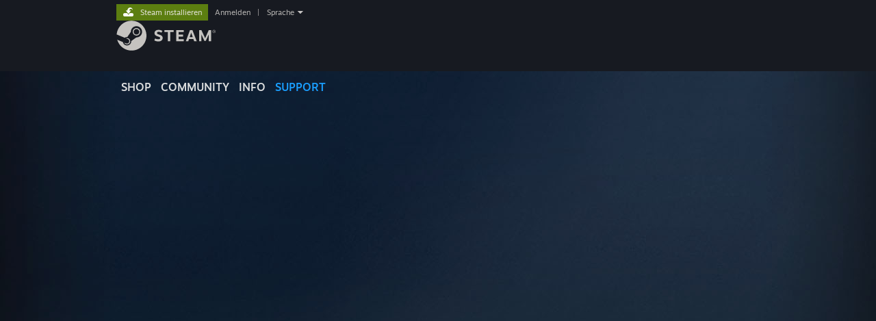

--- FILE ---
content_type: text/html; charset=UTF-8
request_url: https://help.steampowered.com/de/wizard/Login?redir=%2Fcs%2Fwizard%2FHelpWithGameIssue%2F%3Fappid%3D210170%26issueid%3D102&title=P%C5%99ihl%C3%A1sit+se&need_password=1
body_size: 6958
content:
<!DOCTYPE html>
<html class=" responsive DesktopUI" lang="de"  >
<head>
	<meta http-equiv="Content-Type" content="text/html; charset=UTF-8">
			<meta name="viewport" content="width=device-width,initial-scale=1">
		<meta name="theme-color" content="#171a21">
		<title>Steam-Support - Anmelden</title>
	<link rel="shortcut icon" href="/favicon.ico" type="image/x-icon">

	
	
	<link href="https://help.steampowered.com/public/shared/css/motiva_sans.css?v=vCX1u1jwpYiZ&amp;_cdn=fastly" rel="stylesheet" type="text/css">
<link href="https://help.steampowered.com/public/shared/css/buttons.css?v=JYgbkKDOARmm&amp;_cdn=fastly" rel="stylesheet" type="text/css">
<link href="https://help.steampowered.com/public/shared/css/shared_global.css?v=YWoTJlSp3Rze&amp;_cdn=fastly" rel="stylesheet" type="text/css">
<link href="https://help.steampowered.com/public/shared/css/store_game_shared.css?v=h3rDvpE1fR8Z&amp;_cdn=fastly" rel="stylesheet" type="text/css">
<link href="https://help.steampowered.com/public/css/help.css?v=DDtfldOorrvh&amp;_cdn=fastly" rel="stylesheet" type="text/css">
<link href="https://help.steampowered.com/public/shared/css/shared_responsive.css?v=a68I6wYkkyUr&amp;_cdn=fastly" rel="stylesheet" type="text/css">
<script type="text/javascript">Object.seal && [ Object, Array, String, Number ].map( function( builtin ) { Object.seal( builtin.prototype ); } );</script><script type="text/javascript" src="https://help.steampowered.com/de/public/shared/javascript/jquery-1.8.3.min.js?v=NXam5zydzNu8&amp;_cdn=fastly"></script>
<script type="text/javascript">$J = jQuery.noConflict();</script><script type="text/javascript">VALVE_PUBLIC_PATH = "https:\/\/help.steampowered.com\/public\/";</script><script type="text/javascript" src="https://help.steampowered.com/de/public/shared/javascript/tooltip.js?v=LZHsOVauqTrm&amp;_cdn=fastly"></script>

<script type="text/javascript" src="https://help.steampowered.com/de/public/shared/javascript/shared_global.js?v=NWqiD3-BUTOM&amp;_cdn=fastly"></script>

<script type="text/javascript" src="https://help.steampowered.com/de/public/shared/javascript/shipping.js?v=aBAaNS2uAYQj&amp;_cdn=fastly"></script>

<script type="text/javascript" src="https://help.steampowered.com/de/public/javascript/help.js?v=-KadtjfYnLOg&amp;_cdn=fastly"></script>

<script type="text/javascript" src="https://help.steampowered.com/de/public/shared/javascript/dselect.js?v=w0CV_PAvw3UA&amp;_cdn=fastly"></script>

<script type="text/javascript" src="https://help.steampowered.com/de/public/shared/javascript/legacy_web/main.js?v=DJCp2d-yyKd1&amp;_cdn=fastly"></script>

<script type="text/javascript">
setTimezoneCookies();
$J( function($) { 
window.BindHelpTooltip = function( $Selector ) { $Selector.v_tooltip( {'tooltipClass': 'help_tooltip', 'dataName': 'helpTooltip' } ); };
BindHelpTooltip( $('[data-help-tooltip]') ); 
});

</script>
<script type="text/javascript" src="https://help.steampowered.com/de/public/shared/javascript/shared_responsive_adapter.js?v=UntHs4VXMdQN&amp;_cdn=fastly"></script>

						<meta name="twitter:card" content="summary_large_image">
					<meta name="Description" content="Melden Sie sich mit Ihrem Steam-Account an, um Hilfe bezüglich Ihrer Steam-Spiele, Ihrer Rückerstattungsanträge, Kontakt zum Steam-Support und mehr zu erhalten. Hilfe ist auch verfügbar, wenn Sie sich nicht anmelden können, Ihr Passwort zurücksetzen müssen oder einen gestohlenen Account wiederherstellen möchten.">
			
	<meta name="twitter:site" content="@steam" />

						<meta property="og:title" content="Steam-Support - Anmelden">
					<meta property="twitter:title" content="Steam-Support - Anmelden">
					<meta property="og:type" content="website">
					<meta property="fb:app_id" content="105386699540688">
					<meta property="og:url" content="https://help.steampowered.com/de/wizard/Login?title=P%C5%99ihl%C3%A1sit+se&amp;need_password=1">
					<meta property="og:description" content="Melden Sie sich mit Ihrem Steam-Account an, um Hilfe bezüglich Ihrer Steam-Spiele, Ihrer Rückerstattungsanträge, Kontakt zum Steam-Support und mehr zu erhalten. Hilfe ist auch verfügbar, wenn Sie sich nicht anmelden können, Ihr Passwort zurücksetzen müssen oder einen gestohlenen Account wiederherstellen möchten.">
					<meta property="twitter:description" content="Melden Sie sich mit Ihrem Steam-Account an, um Hilfe bezüglich Ihrer Steam-Spiele, Ihrer Rückerstattungsanträge, Kontakt zum Steam-Support und mehr zu erhalten. Hilfe ist auch verfügbar, wenn Sie sich nicht anmelden können, Ihr Passwort zurücksetzen müssen oder einen gestohlenen Account wiederherstellen möchten.">
			
			<link rel="canonical" href="https://help.steampowered.com/de/wizard/Login?title=P%C5%99ihl%C3%A1sit+se&amp;need_password=1">
	
			<link rel="image_src" href="https://help.steampowered.com/public/shared/images/responsive/steam_share_image.jpg">
		<meta property="og:image" content="https://help.steampowered.com/public/shared/images/responsive/steam_share_image.jpg">
		<meta name="twitter:image" content="https://help.steampowered.com/public/shared/images/responsive/steam_share_image.jpg" />
					<meta property="og:image:secure" content="https://help.steampowered.com/public/shared/images/responsive/steam_share_image.jpg">
				
	
	
			<link rel="alternate" href="https://help.steampowered.com/wizard/Login?title=P%C5%99ihl%C3%A1sit+se&amp;need_password=1" hreflang="x-default">
					<link rel="alternate" href="https://help.steampowered.com/zh-cn/wizard/Login?title=P%C5%99ihl%C3%A1sit+se&amp;need_password=1" hreflang="zh-cn">
					<link rel="alternate" href="https://help.steampowered.com/zh-tw/wizard/Login?title=P%C5%99ihl%C3%A1sit+se&amp;need_password=1" hreflang="zh-tw">
					<link rel="alternate" href="https://help.steampowered.com/ja/wizard/Login?title=P%C5%99ihl%C3%A1sit+se&amp;need_password=1" hreflang="ja">
					<link rel="alternate" href="https://help.steampowered.com/ko/wizard/Login?title=P%C5%99ihl%C3%A1sit+se&amp;need_password=1" hreflang="ko">
					<link rel="alternate" href="https://help.steampowered.com/th/wizard/Login?title=P%C5%99ihl%C3%A1sit+se&amp;need_password=1" hreflang="th">
					<link rel="alternate" href="https://help.steampowered.com/bg/wizard/Login?title=P%C5%99ihl%C3%A1sit+se&amp;need_password=1" hreflang="bg">
					<link rel="alternate" href="https://help.steampowered.com/cs/wizard/Login?title=P%C5%99ihl%C3%A1sit+se&amp;need_password=1" hreflang="cs">
					<link rel="alternate" href="https://help.steampowered.com/da/wizard/Login?title=P%C5%99ihl%C3%A1sit+se&amp;need_password=1" hreflang="da">
					<link rel="alternate" href="https://help.steampowered.com/de/wizard/Login?title=P%C5%99ihl%C3%A1sit+se&amp;need_password=1" hreflang="de">
					<link rel="alternate" href="https://help.steampowered.com/en/wizard/Login?title=P%C5%99ihl%C3%A1sit+se&amp;need_password=1" hreflang="en">
					<link rel="alternate" href="https://help.steampowered.com/es/wizard/Login?title=P%C5%99ihl%C3%A1sit+se&amp;need_password=1" hreflang="es">
					<link rel="alternate" href="https://help.steampowered.com/es-419/wizard/Login?title=P%C5%99ihl%C3%A1sit+se&amp;need_password=1" hreflang="es-419">
					<link rel="alternate" href="https://help.steampowered.com/el/wizard/Login?title=P%C5%99ihl%C3%A1sit+se&amp;need_password=1" hreflang="el">
					<link rel="alternate" href="https://help.steampowered.com/fr/wizard/Login?title=P%C5%99ihl%C3%A1sit+se&amp;need_password=1" hreflang="fr">
					<link rel="alternate" href="https://help.steampowered.com/it/wizard/Login?title=P%C5%99ihl%C3%A1sit+se&amp;need_password=1" hreflang="it">
					<link rel="alternate" href="https://help.steampowered.com/id/wizard/Login?title=P%C5%99ihl%C3%A1sit+se&amp;need_password=1" hreflang="id">
					<link rel="alternate" href="https://help.steampowered.com/hu/wizard/Login?title=P%C5%99ihl%C3%A1sit+se&amp;need_password=1" hreflang="hu">
					<link rel="alternate" href="https://help.steampowered.com/nl/wizard/Login?title=P%C5%99ihl%C3%A1sit+se&amp;need_password=1" hreflang="nl">
					<link rel="alternate" href="https://help.steampowered.com/no/wizard/Login?title=P%C5%99ihl%C3%A1sit+se&amp;need_password=1" hreflang="no">
					<link rel="alternate" href="https://help.steampowered.com/pl/wizard/Login?title=P%C5%99ihl%C3%A1sit+se&amp;need_password=1" hreflang="pl">
					<link rel="alternate" href="https://help.steampowered.com/pt/wizard/Login?title=P%C5%99ihl%C3%A1sit+se&amp;need_password=1" hreflang="pt">
					<link rel="alternate" href="https://help.steampowered.com/pt-br/wizard/Login?title=P%C5%99ihl%C3%A1sit+se&amp;need_password=1" hreflang="pt-br">
					<link rel="alternate" href="https://help.steampowered.com/ro/wizard/Login?title=P%C5%99ihl%C3%A1sit+se&amp;need_password=1" hreflang="ro">
					<link rel="alternate" href="https://help.steampowered.com/ru/wizard/Login?title=P%C5%99ihl%C3%A1sit+se&amp;need_password=1" hreflang="ru">
					<link rel="alternate" href="https://help.steampowered.com/fi/wizard/Login?title=P%C5%99ihl%C3%A1sit+se&amp;need_password=1" hreflang="fi">
					<link rel="alternate" href="https://help.steampowered.com/sv/wizard/Login?title=P%C5%99ihl%C3%A1sit+se&amp;need_password=1" hreflang="sv">
					<link rel="alternate" href="https://help.steampowered.com/tr/wizard/Login?title=P%C5%99ihl%C3%A1sit+se&amp;need_password=1" hreflang="tr">
					<link rel="alternate" href="https://help.steampowered.com/vi/wizard/Login?title=P%C5%99ihl%C3%A1sit+se&amp;need_password=1" hreflang="vi">
					<link rel="alternate" href="https://help.steampowered.com/uk/wizard/Login?title=P%C5%99ihl%C3%A1sit+se&amp;need_password=1" hreflang="uk">
			
	
	</head>
<body class="v6 responsive_page ">


<div class="responsive_page_frame with_header">
						<div role="navigation" class="responsive_page_menu_ctn mainmenu" aria-label="Mobiles Menü">
				<div class="responsive_page_menu"  id="responsive_page_menu">
										<div class="mainmenu_contents">
						<div class="mainmenu_contents_items">
															<a class="menuitem" href="https://help.steampowered.com/de/login/">
									Anmelden								</a>
															<a class="menuitem supernav" href="https://store.steampowered.com/" data-tooltip-type="selector" data-tooltip-content=".submenu_Store">
				Shop			</a>
			<div class="submenu_Store" style="display: none;" data-submenuid="Store">
														<a class="submenuitem" href="https://store.steampowered.com/">
						Startseite											</a>
														<a class="submenuitem" href="https://store.steampowered.com/explore/">
						Entdeckungsliste											</a>
														<a class="submenuitem" href="https://steamcommunity.com/my/wishlist/">
						Wunschliste											</a>
														<a class="submenuitem" href="https://store.steampowered.com/points/shop/">
						Punkteshop											</a>
														<a class="submenuitem" href="https://store.steampowered.com/news/">
						Neuigkeiten											</a>
														<a class="submenuitem" href="https://store.steampowered.com/stats/">
						Statistiken											</a>
							</div>
										<a class="menuitem supernav" href="https://steamcommunity.com/" data-tooltip-type="selector" data-tooltip-content=".submenu_Community">
				Community			</a>
			<div class="submenu_Community" style="display: none;" data-submenuid="Community">
														<a class="submenuitem" href="https://steamcommunity.com/">
						Startseite											</a>
														<a class="submenuitem" href="https://steamcommunity.com/discussions/">
						Diskussionen											</a>
														<a class="submenuitem" href="https://steamcommunity.com/workshop/">
						Workshop											</a>
														<a class="submenuitem" href="https://steamcommunity.com/market/">
						Markt											</a>
														<a class="submenuitem" href="https://steamcommunity.com/?subsection=broadcasts">
						Übertragungen											</a>
							</div>
										<a class="menuitem " href="https://store.steampowered.com/about/">
				Info			</a>
										<a class="menuitem  supernav_active" href="https://help.steampowered.com/de/">
				Support			</a>
			
							<div class="minor_menu_items">
																								<div class="menuitem change_language_action">
									Sprache ändern								</div>
																																	<a class="menuitem" href="https://store.steampowered.com/mobile" target="_blank" rel="noreferrer">Steam-Mobile-App herunterladen</a>
																									<div class="menuitem" role="link" onclick="Responsive_RequestDesktopView();">
										Desktopversion anzeigen									</div>
															</div>
						</div>
						<div class="mainmenu_footer_spacer  "></div>
						<div class="mainmenu_footer">
															<div class="mainmenu_footer_logo"><img src="https://help.steampowered.com/public/shared/images/responsive/footerLogo_valve_new.png"></div>
								© Valve Corporation. Alle Rechte vorbehalten. Alle Marken sind Eigentum ihrer jeweiligen Besitzer in den USA und anderen Ländern.								<span class="mainmenu_valve_links">
									<a href="https://store.steampowered.com/privacy_agreement/" target="_blank">Datenschutzrichtlinien</a>
									&nbsp;| &nbsp;<a href="http://www.valvesoftware.com/legal.htm" target="_blank">Rechtliches</a>
									&nbsp;| &nbsp;<a href="https://help.steampowered.com/faqs/view/10BB-D27A-6378-4436" target="_blank">Barrierefreiheit</a>
									&nbsp;| &nbsp;<a href="https://store.steampowered.com/subscriber_agreement/" target="_blank">Steam-Nutzungsvertrag</a>
									&nbsp;| &nbsp;<a href="https://store.steampowered.com/steam_refunds/" target="_blank">Rückerstattungen</a>
								</span>
													</div>
					</div>
									</div>
			</div>
		
		<div class="responsive_local_menu_tab"></div>

		<div class="responsive_page_menu_ctn localmenu">
			<div class="responsive_page_menu"  id="responsive_page_local_menu" data-panel="{&quot;onOptionsActionDescription&quot;:&quot;#filter_toggle&quot;,&quot;onOptionsButton&quot;:&quot;Responsive_ToggleLocalMenu()&quot;,&quot;onCancelButton&quot;:&quot;Responsive_ToggleLocalMenu()&quot;}">
				<div class="localmenu_content" data-panel="{&quot;maintainY&quot;:true,&quot;bFocusRingRoot&quot;:true,&quot;flow-children&quot;:&quot;column&quot;}">
				</div>
			</div>
		</div>



					<div class="responsive_header">
				<div class="responsive_header_content">
					<div id="responsive_menu_logo">
						<img src="https://help.steampowered.com/public/shared/images/responsive/header_menu_hamburger.png" height="100%">
											</div>
					<div class="responsive_header_logo">
						<a href="https://store.steampowered.com/">
															<img src="https://help.steampowered.com/public/shared/images/responsive/header_logo.png" height="36" border="0" alt="STEAM">
													</a>
					</div>
									</div>
			</div>
		
		<div class="responsive_page_content_overlay">

		</div>

		<div class="responsive_fixonscroll_ctn nonresponsive_hidden ">
		</div>
	
	<div class="responsive_page_content">

		<div role="banner" id="global_header" data-panel="{&quot;flow-children&quot;:&quot;row&quot;}">
	<div class="content">
		<div class="logo">
			<span id="logo_holder">
									<a href="https://store.steampowered.com/" aria-label="Zur Steam-Startseite verlinken">
						<img src="https://help.steampowered.com/public/shared/images/header/logo_steam.svg?t=962016" width="176" height="44" alt="Zur Steam-Startseite verlinken">
					</a>
							</span>
		</div>

			<div role="navigation" class="supernav_container" aria-label="Globales Menü">
								<a class="menuitem supernav" href="https://store.steampowered.com/" data-tooltip-type="selector" data-tooltip-content=".submenu_Store">
				SHOP			</a>
			<div class="submenu_Store" style="display: none;" data-submenuid="Store">
														<a class="submenuitem" href="https://store.steampowered.com/">
						Startseite											</a>
														<a class="submenuitem" href="https://store.steampowered.com/explore/">
						Entdeckungsliste											</a>
														<a class="submenuitem" href="https://steamcommunity.com/my/wishlist/">
						Wunschliste											</a>
														<a class="submenuitem" href="https://store.steampowered.com/points/shop/">
						Punkteshop											</a>
														<a class="submenuitem" href="https://store.steampowered.com/news/">
						Neuigkeiten											</a>
														<a class="submenuitem" href="https://store.steampowered.com/stats/">
						Statistiken											</a>
							</div>
										<a class="menuitem supernav" href="https://steamcommunity.com/" data-tooltip-type="selector" data-tooltip-content=".submenu_Community">
				COMMUNITY			</a>
			<div class="submenu_Community" style="display: none;" data-submenuid="Community">
														<a class="submenuitem" href="https://steamcommunity.com/">
						Startseite											</a>
														<a class="submenuitem" href="https://steamcommunity.com/discussions/">
						Diskussionen											</a>
														<a class="submenuitem" href="https://steamcommunity.com/workshop/">
						Workshop											</a>
														<a class="submenuitem" href="https://steamcommunity.com/market/">
						Markt											</a>
														<a class="submenuitem" href="https://steamcommunity.com/?subsection=broadcasts">
						Übertragungen											</a>
							</div>
										<a class="menuitem " href="https://store.steampowered.com/about/">
				Info			</a>
										<a class="menuitem  supernav_active" href="https://help.steampowered.com/de/">
				SUPPORT			</a>
				</div>
	<script type="text/javascript">
		jQuery(function($) {
			$('#global_header .supernav').v_tooltip({'location':'bottom', 'destroyWhenDone': false, 'tooltipClass': 'supernav_content', 'offsetY':-6, 'offsetX': 1, 'horizontalSnap': 4, 'tooltipParent': '#global_header .supernav_container', 'correctForScreenSize': false});
		});
	</script>

		<div id="global_actions">
			<div role="navigation" id="global_action_menu" aria-label="Account-Menü">
									<a class="header_installsteam_btn header_installsteam_btn_green" href="https://store.steampowered.com/about/">
						<div class="header_installsteam_btn_content">
							Steam installieren						</div>
					</a>
				
				
									<a class="global_action_link" href="https://help.steampowered.com/de/login/">Anmelden</a>
											&nbsp;|&nbsp;
						<span class="pulldown global_action_link" id="language_pulldown" onclick="ShowMenu( this, 'language_dropdown', 'right' );">Sprache</span>
						<div class="popup_block_new" id="language_dropdown" style="display: none;">
							<div class="popup_body popup_menu">
																																					<a class="popup_menu_item tight" href="https://help.steampowered.com/zh-cn/wizard/Login?redir=%2Fcs%2Fwizard%2FHelpWithGameIssue%2F%3Fappid%3D210170%26issueid%3D102&amp;title=P%C5%99ihl%C3%A1sit+se&amp;need_password=1">简体中文 (Vereinfachtes Chinesisch)</a>
																													<a class="popup_menu_item tight" href="https://help.steampowered.com/zh-tw/wizard/Login?redir=%2Fcs%2Fwizard%2FHelpWithGameIssue%2F%3Fappid%3D210170%26issueid%3D102&amp;title=P%C5%99ihl%C3%A1sit+se&amp;need_password=1">繁體中文 (Traditionelles Chinesisch)</a>
																													<a class="popup_menu_item tight" href="https://help.steampowered.com/ja/wizard/Login?redir=%2Fcs%2Fwizard%2FHelpWithGameIssue%2F%3Fappid%3D210170%26issueid%3D102&amp;title=P%C5%99ihl%C3%A1sit+se&amp;need_password=1">日本語 (Japanisch)</a>
																													<a class="popup_menu_item tight" href="https://help.steampowered.com/ko/wizard/Login?redir=%2Fcs%2Fwizard%2FHelpWithGameIssue%2F%3Fappid%3D210170%26issueid%3D102&amp;title=P%C5%99ihl%C3%A1sit+se&amp;need_password=1">한국어 (Koreanisch)</a>
																													<a class="popup_menu_item tight" href="https://help.steampowered.com/th/wizard/Login?redir=%2Fcs%2Fwizard%2FHelpWithGameIssue%2F%3Fappid%3D210170%26issueid%3D102&amp;title=P%C5%99ihl%C3%A1sit+se&amp;need_password=1">ไทย (Thai)</a>
																													<a class="popup_menu_item tight" href="https://help.steampowered.com/bg/wizard/Login?redir=%2Fcs%2Fwizard%2FHelpWithGameIssue%2F%3Fappid%3D210170%26issueid%3D102&amp;title=P%C5%99ihl%C3%A1sit+se&amp;need_password=1">Български (Bulgarisch)</a>
																													<a class="popup_menu_item tight" href="https://help.steampowered.com/cs/wizard/Login?redir=%2Fcs%2Fwizard%2FHelpWithGameIssue%2F%3Fappid%3D210170%26issueid%3D102&amp;title=P%C5%99ihl%C3%A1sit+se&amp;need_password=1">Čeština (Tschechisch)</a>
																													<a class="popup_menu_item tight" href="https://help.steampowered.com/da/wizard/Login?redir=%2Fcs%2Fwizard%2FHelpWithGameIssue%2F%3Fappid%3D210170%26issueid%3D102&amp;title=P%C5%99ihl%C3%A1sit+se&amp;need_password=1">Dansk (Dänisch)</a>
																													<a class="popup_menu_item tight" href="https://help.steampowered.com/de/wizard/Login?redir=%2Fcs%2Fwizard%2FHelpWithGameIssue%2F%3Fappid%3D210170%26issueid%3D102&amp;title=P%C5%99ihl%C3%A1sit+se&amp;need_password=1">Deutsch</a>
																													<a class="popup_menu_item tight" href="https://help.steampowered.com/en/wizard/Login?redir=%2Fcs%2Fwizard%2FHelpWithGameIssue%2F%3Fappid%3D210170%26issueid%3D102&amp;title=P%C5%99ihl%C3%A1sit+se&amp;need_password=1">English (Englisch)</a>
																													<a class="popup_menu_item tight" href="https://help.steampowered.com/es/wizard/Login?redir=%2Fcs%2Fwizard%2FHelpWithGameIssue%2F%3Fappid%3D210170%26issueid%3D102&amp;title=P%C5%99ihl%C3%A1sit+se&amp;need_password=1">Español – España (Spanisch – Spanien)</a>
																													<a class="popup_menu_item tight" href="https://help.steampowered.com/es-419/wizard/Login?redir=%2Fcs%2Fwizard%2FHelpWithGameIssue%2F%3Fappid%3D210170%26issueid%3D102&amp;title=P%C5%99ihl%C3%A1sit+se&amp;need_password=1">Español – Latinoamérica (Lateinamerikanisches Spanisch)</a>
																													<a class="popup_menu_item tight" href="https://help.steampowered.com/el/wizard/Login?redir=%2Fcs%2Fwizard%2FHelpWithGameIssue%2F%3Fappid%3D210170%26issueid%3D102&amp;title=P%C5%99ihl%C3%A1sit+se&amp;need_password=1">Ελληνικά (Griechisch)</a>
																													<a class="popup_menu_item tight" href="https://help.steampowered.com/fr/wizard/Login?redir=%2Fcs%2Fwizard%2FHelpWithGameIssue%2F%3Fappid%3D210170%26issueid%3D102&amp;title=P%C5%99ihl%C3%A1sit+se&amp;need_password=1">Français (Französisch)</a>
																													<a class="popup_menu_item tight" href="https://help.steampowered.com/it/wizard/Login?redir=%2Fcs%2Fwizard%2FHelpWithGameIssue%2F%3Fappid%3D210170%26issueid%3D102&amp;title=P%C5%99ihl%C3%A1sit+se&amp;need_password=1">Italiano (Italienisch)</a>
																													<a class="popup_menu_item tight" href="https://help.steampowered.com/id/wizard/Login?redir=%2Fcs%2Fwizard%2FHelpWithGameIssue%2F%3Fappid%3D210170%26issueid%3D102&amp;title=P%C5%99ihl%C3%A1sit+se&amp;need_password=1">Bahasa Indonesia (Indonesisch)</a>
																													<a class="popup_menu_item tight" href="https://help.steampowered.com/hu/wizard/Login?redir=%2Fcs%2Fwizard%2FHelpWithGameIssue%2F%3Fappid%3D210170%26issueid%3D102&amp;title=P%C5%99ihl%C3%A1sit+se&amp;need_password=1">Magyar (Ungarisch)</a>
																													<a class="popup_menu_item tight" href="https://help.steampowered.com/nl/wizard/Login?redir=%2Fcs%2Fwizard%2FHelpWithGameIssue%2F%3Fappid%3D210170%26issueid%3D102&amp;title=P%C5%99ihl%C3%A1sit+se&amp;need_password=1">Nederlands (Niederländisch)</a>
																													<a class="popup_menu_item tight" href="https://help.steampowered.com/no/wizard/Login?redir=%2Fcs%2Fwizard%2FHelpWithGameIssue%2F%3Fappid%3D210170%26issueid%3D102&amp;title=P%C5%99ihl%C3%A1sit+se&amp;need_password=1">Norsk (Norwegisch)</a>
																													<a class="popup_menu_item tight" href="https://help.steampowered.com/pl/wizard/Login?redir=%2Fcs%2Fwizard%2FHelpWithGameIssue%2F%3Fappid%3D210170%26issueid%3D102&amp;title=P%C5%99ihl%C3%A1sit+se&amp;need_password=1">Polski (Polnisch)</a>
																													<a class="popup_menu_item tight" href="https://help.steampowered.com/pt/wizard/Login?redir=%2Fcs%2Fwizard%2FHelpWithGameIssue%2F%3Fappid%3D210170%26issueid%3D102&amp;title=P%C5%99ihl%C3%A1sit+se&amp;need_password=1">Português – Portugal (Portugiesisch – Portugal)</a>
																													<a class="popup_menu_item tight" href="https://help.steampowered.com/pt-br/wizard/Login?redir=%2Fcs%2Fwizard%2FHelpWithGameIssue%2F%3Fappid%3D210170%26issueid%3D102&amp;title=P%C5%99ihl%C3%A1sit+se&amp;need_password=1">Português – Brasil (Portugiesisch – Brasilien)</a>
																													<a class="popup_menu_item tight" href="https://help.steampowered.com/ro/wizard/Login?redir=%2Fcs%2Fwizard%2FHelpWithGameIssue%2F%3Fappid%3D210170%26issueid%3D102&amp;title=P%C5%99ihl%C3%A1sit+se&amp;need_password=1">Română (Rumänisch)</a>
																													<a class="popup_menu_item tight" href="https://help.steampowered.com/ru/wizard/Login?redir=%2Fcs%2Fwizard%2FHelpWithGameIssue%2F%3Fappid%3D210170%26issueid%3D102&amp;title=P%C5%99ihl%C3%A1sit+se&amp;need_password=1">Русский (Russisch)</a>
																													<a class="popup_menu_item tight" href="https://help.steampowered.com/fi/wizard/Login?redir=%2Fcs%2Fwizard%2FHelpWithGameIssue%2F%3Fappid%3D210170%26issueid%3D102&amp;title=P%C5%99ihl%C3%A1sit+se&amp;need_password=1">Suomi (Finnisch)</a>
																													<a class="popup_menu_item tight" href="https://help.steampowered.com/sv/wizard/Login?redir=%2Fcs%2Fwizard%2FHelpWithGameIssue%2F%3Fappid%3D210170%26issueid%3D102&amp;title=P%C5%99ihl%C3%A1sit+se&amp;need_password=1">Svenska (Schwedisch)</a>
																													<a class="popup_menu_item tight" href="https://help.steampowered.com/tr/wizard/Login?redir=%2Fcs%2Fwizard%2FHelpWithGameIssue%2F%3Fappid%3D210170%26issueid%3D102&amp;title=P%C5%99ihl%C3%A1sit+se&amp;need_password=1">Türkçe (Türkisch)</a>
																													<a class="popup_menu_item tight" href="https://help.steampowered.com/vi/wizard/Login?redir=%2Fcs%2Fwizard%2FHelpWithGameIssue%2F%3Fappid%3D210170%26issueid%3D102&amp;title=P%C5%99ihl%C3%A1sit+se&amp;need_password=1">Tiếng Việt (Vietnamesisch)</a>
																													<a class="popup_menu_item tight" href="https://help.steampowered.com/uk/wizard/Login?redir=%2Fcs%2Fwizard%2FHelpWithGameIssue%2F%3Fappid%3D210170%26issueid%3D102&amp;title=P%C5%99ihl%C3%A1sit+se&amp;need_password=1">Українська (Ukrainisch)</a>
																									<a class="popup_menu_item tight" href="https://www.valvesoftware.com/en/contact?contact-person=Translation%20Team%20Feedback" target="_blank">Ein Übersetzungsproblem melden</a>
							</div>
						</div>
												</div>
					</div>
			</div>
</div>

		<div role="main" class="responsive_page_template_content" id="responsive_page_template_content" data-panel="{&quot;autoFocus&quot;:true}" >

			<script>
				var g_sessionID = "b742e80c8d5633f39750e8a4";
				var g_ServerTime = 1767075668;
				var g_strLanguage = 'german';
			</script><div id="application_config" style="display: none;"  data-config="{&quot;EUNIVERSE&quot;:1,&quot;WEB_UNIVERSE&quot;:&quot;public&quot;,&quot;LANGUAGE&quot;:&quot;german&quot;,&quot;COUNTRY&quot;:&quot;US&quot;,&quot;MEDIA_CDN_COMMUNITY_URL&quot;:&quot;https:\/\/cdn.fastly.steamstatic.com\/steamcommunity\/public\/&quot;,&quot;MEDIA_CDN_URL&quot;:&quot;https:\/\/cdn.fastly.steamstatic.com\/&quot;,&quot;VIDEO_CDN_URL&quot;:&quot;https:\/\/video.fastly.steamstatic.com\/&quot;,&quot;COMMUNITY_CDN_URL&quot;:&quot;https:\/\/community.fastly.steamstatic.com\/&quot;,&quot;COMMUNITY_CDN_ASSET_URL&quot;:&quot;https:\/\/cdn.fastly.steamstatic.com\/steamcommunity\/public\/assets\/&quot;,&quot;STORE_CDN_URL&quot;:&quot;https:\/\/store.fastly.steamstatic.com\/&quot;,&quot;PUBLIC_SHARED_URL&quot;:&quot;https:\/\/community.fastly.steamstatic.com\/public\/shared\/&quot;,&quot;COMMUNITY_BASE_URL&quot;:&quot;https:\/\/steamcommunity.com\/&quot;,&quot;CHAT_BASE_URL&quot;:&quot;https:\/\/help.steampowered.com\/de\/\/&quot;,&quot;STORE_BASE_URL&quot;:&quot;https:\/\/store.steampowered.com\/&quot;,&quot;STORE_CHECKOUT_BASE_URL&quot;:&quot;https:\/\/checkout.steampowered.com\/&quot;,&quot;IMG_URL&quot;:&quot;https:\/\/help.steampowered.com\/public\/images\/&quot;,&quot;STEAMTV_BASE_URL&quot;:&quot;https:\/\/steam.tv\/&quot;,&quot;HELP_BASE_URL&quot;:&quot;https:\/\/help.steampowered.com\/&quot;,&quot;PARTNER_BASE_URL&quot;:&quot;https:\/\/partner.steamgames.com\/&quot;,&quot;STATS_BASE_URL&quot;:&quot;https:\/\/partner.steampowered.com\/&quot;,&quot;INTERNAL_STATS_BASE_URL&quot;:&quot;https:\/\/steamstats.valve.org\/&quot;,&quot;IN_CLIENT&quot;:false,&quot;USE_POPUPS&quot;:false,&quot;STORE_ICON_BASE_URL&quot;:&quot;https:\/\/shared.fastly.steamstatic.com\/store_item_assets\/steam\/apps\/&quot;,&quot;STORE_ITEM_BASE_URL&quot;:&quot;https:\/\/shared.fastly.steamstatic.com\/store_item_assets\/&quot;,&quot;WEBAPI_BASE_URL&quot;:&quot;https:\/\/api.steampowered.com\/&quot;,&quot;TOKEN_URL&quot;:&quot;https:\/\/help.steampowered.com\/de\/\/chat\/clientjstoken&quot;,&quot;BUILD_TIMESTAMP&quot;:1765929658,&quot;PAGE_TIMESTAMP&quot;:1767075668,&quot;IN_TENFOOT&quot;:false,&quot;IN_GAMEPADUI&quot;:false,&quot;IN_CHROMEOS&quot;:false,&quot;IN_MOBILE_WEBVIEW&quot;:false,&quot;PLATFORM&quot;:&quot;macos&quot;,&quot;BASE_URL_STORE_CDN_ASSETS&quot;:&quot;https:\/\/cdn.fastly.steamstatic.com\/store\/&quot;,&quot;EREALM&quot;:1,&quot;LOGIN_BASE_URL&quot;:&quot;https:\/\/login.steampowered.com\/&quot;,&quot;AVATAR_BASE_URL&quot;:&quot;https:\/\/avatars.fastly.steamstatic.com\/&quot;,&quot;FROM_WEB&quot;:true,&quot;WEBSITE_ID&quot;:&quot;Help&quot;,&quot;BASE_URL_SHARED_CDN&quot;:&quot;https:\/\/shared.fastly.steamstatic.com\/&quot;,&quot;CLAN_CDN_ASSET_URL&quot;:&quot;https:\/\/clan.fastly.steamstatic.com\/&quot;,&quot;COMMUNITY_ASSETS_BASE_URL&quot;:&quot;https:\/\/shared.fastly.steamstatic.com\/community_assets\/&quot;}" data-userinfo="{&quot;logged_in&quot;:false,&quot;country_code&quot;:&quot;US&quot;,&quot;excluded_content_descriptors&quot;:[{&quot;content_descriptorid&quot;:3,&quot;timestamp_added&quot;:0},{&quot;content_descriptorid&quot;:4,&quot;timestamp_added&quot;:0},{&quot;content_descriptorid&quot;:1,&quot;timestamp_added&quot;:0}]}" data-community="[]" data-help_user_config="{&quot;webapi_token&quot;:&quot;&quot;}"></div><div id="application_root"></div>
<link href="https://help.steampowered.com/public/css/applications/help/main.css?v=uAKlGjEH1fX9&amp;_cdn=fastly" rel="stylesheet" type="text/css">
<script type="text/javascript" src="https://help.steampowered.com/de/public/javascript/applications/help/manifest.js?v=tUSqJt175kXT&amp;_cdn=fastly"></script>
<script type="text/javascript" src="https://help.steampowered.com/de/public/javascript/applications/help/libraries~b28b7af69.js?v=IZ_HSptTBMSb&amp;_cdn=fastly"></script>
<script type="text/javascript" src="https://help.steampowered.com/de/public/javascript/applications/help/main.js?v=uuTD6IbdZ3UQ&amp;_cdn=fastly"></script>
	<script src="https://js.hcaptcha.com/1/api.js?render=explicit&hl=de" async defer></script>

	<div id="loading_throbber" class="LoadingWrapper page_loaded">
		<div class="LoadingThrobber">
			<div class="Bar Bar1"></div>
			<div class="Bar Bar2"></div>
			<div class="Bar Bar3"></div>
		</div>
	</div>

	<div class="page_body_ctn">
		<div id="page_content" class="page_content">
			<div data-panel="[]" id="error_contents">

				
		<a class="help_header" href="https://help.steampowered.com/de/">Steam-Support</a>
		<div class="breadcrumbs"><a href="https://help.steampowered.com/de/">Startseite</a> &gt; Fehler</div>
<div class="error_bg">
		<div id="error_description">Bei Ihrer Anfrage ist ein Fehler aufgetreten. Bitte versuchen Sie es in ein paar Minuten erneut.</div>
			<div class="error_reload">
			<a data-panel="{&quot;focusable&quot;:false}" class="help_site_button" href="javascript:window.location.reload()">Erneut versuchen</a> &nbsp;
			<a data-panel="{&quot;focusable&quot;:false}" class="help_site_button" href="https://help.steampowered.com/de/">Startseite</a>
		</div>
	</div>			</div>
			<div id="wizard_contents">
									<div class="wizard_content_wrapper">
						

 
	<div data-featuretarget="login" data-props="{&quot;redirectUrl&quot;:&quot;https:\/\/help.steampowered.com\/de\/cs\/wizard\/HelpWithGameIssue\/?appid=210170&amp;issueid=102&quot;,&quot;disableQR&quot;:false}"></div>
					</div>
							</div>
			<div id="wizard_perf_data"></div>
		</div>
	</div>
	<script>
				var g_sessionID = "b742e80c8d5633f39750e8a4";
				var g_ServerTime = 1767075668;
				var g_strLanguage = 'german';
			</script>	<script type="text/javascript">
	var g_rgDefaultWizardPageParams = { sessionid: g_sessionID, wizard_ajax: 1, gamepad: 0 };

	
	$J( function() {
				HelpWizard.HookOnHashChange();
					HelpWizard.InitStaticPage();
				if ( window.location.hash && window.location.hash.length > 2 )
			HelpWizard.LoadPageFromHash( true );
	} );
	</script>

		</div>	<!-- responsive_page_legacy_content -->

		
	</div>	<!-- responsive_page_content -->

</div>	<!-- responsive_page_frame -->
</body>
</html>